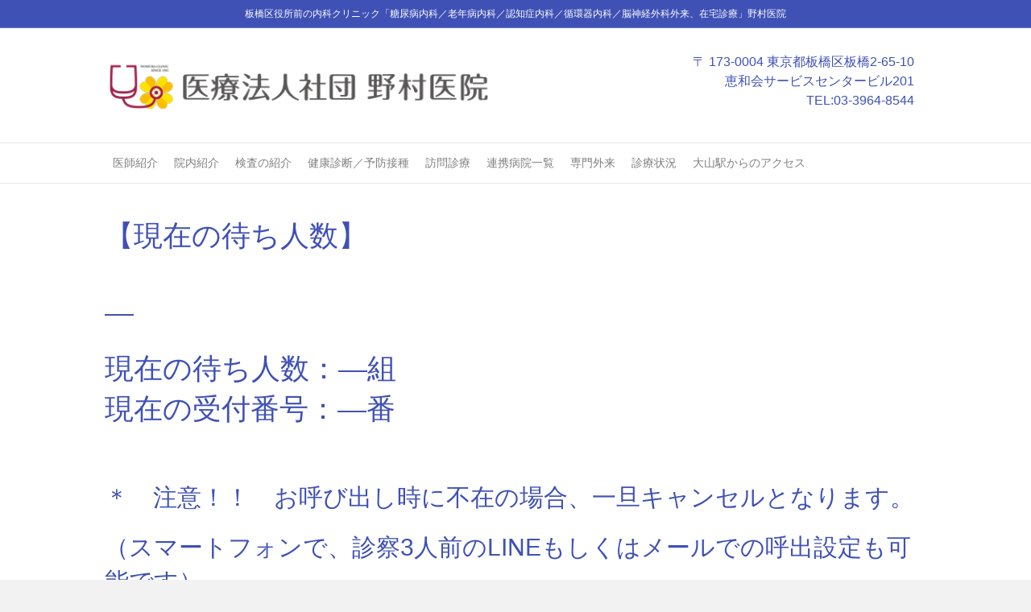

--- FILE ---
content_type: text/html; charset=UTF-8
request_url: https://nomura-clinic.com/wait/
body_size: 12377
content:
<!DOCTYPE html>
<html dir="ltr" lang="ja" prefix="og: https://ogp.me/ns#">
<head>
<meta charset="UTF-8" />
<meta name='viewport' content='width=device-width, initial-scale=1.0' />
<meta http-equiv='X-UA-Compatible' content='IE=edge' />
<link rel="profile" href="https://gmpg.org/xfn/11" />
<title>板橋区役所前の内科クリニック｜野村医院｜糖尿病内科 老年病内科 循環器内科 訪問診療 | 【現在の待ち人数】</title>

		<!-- All in One SEO 4.9.3 - aioseo.com -->
	<meta name="robots" content="max-image-preview:large" />
	<meta name="google-site-verification" content="y5HVfPfgDRykNLHtC56kO4uoK1WL_m0ERnkZE406_lk" />
	<link rel="canonical" href="https://nomura-clinic.com/wait/" />
	<meta name="generator" content="All in One SEO (AIOSEO) 4.9.3" />
		<meta property="og:locale" content="ja_JP" />
		<meta property="og:site_name" content="板橋区役所前の内科クリニック｜野村医院｜糖尿病内科 老年病内科 循環器内科 訪問診療 | 板橋区役所前の野村医院では「糖尿病／認知症／老年病／循環器専門外来、訪問診療」を提供しています。" />
		<meta property="og:type" content="article" />
		<meta property="og:title" content="板橋区役所前の内科クリニック｜野村医院｜糖尿病内科 老年病内科 循環器内科 訪問診療 | 【現在の待ち人数】" />
		<meta property="og:url" content="https://nomura-clinic.com/wait/" />
		<meta property="article:published_time" content="2008-04-07T12:48:37+00:00" />
		<meta property="article:modified_time" content="2020-12-24T08:33:34+00:00" />
		<meta name="twitter:card" content="summary" />
		<meta name="twitter:title" content="板橋区役所前の内科クリニック｜野村医院｜糖尿病内科 老年病内科 循環器内科 訪問診療 | 【現在の待ち人数】" />
		<script type="application/ld+json" class="aioseo-schema">
			{"@context":"https:\/\/schema.org","@graph":[{"@type":"BreadcrumbList","@id":"https:\/\/nomura-clinic.com\/wait\/#breadcrumblist","itemListElement":[{"@type":"ListItem","@id":"https:\/\/nomura-clinic.com#listItem","position":1,"name":"\u30db\u30fc\u30e0","item":"https:\/\/nomura-clinic.com","nextItem":{"@type":"ListItem","@id":"https:\/\/nomura-clinic.com\/wait\/#listItem","name":"\u3010\u73fe\u5728\u306e\u5f85\u3061\u4eba\u6570\u3011"}},{"@type":"ListItem","@id":"https:\/\/nomura-clinic.com\/wait\/#listItem","position":2,"name":"\u3010\u73fe\u5728\u306e\u5f85\u3061\u4eba\u6570\u3011","previousItem":{"@type":"ListItem","@id":"https:\/\/nomura-clinic.com#listItem","name":"\u30db\u30fc\u30e0"}}]},{"@type":"Organization","@id":"https:\/\/nomura-clinic.com\/#organization","name":"\u677f\u6a4b\u533a\u5f79\u6240\u524d\u306e\u5185\u79d1\u30af\u30ea\u30cb\u30c3\u30af\uff5c\u91ce\u6751\u533b\u9662\uff5c\u7cd6\u5c3f\u75c5\u5185\u79d1 \u8001\u5e74\u75c5\u5185\u79d1 \u5faa\u74b0\u5668\u5185\u79d1 \u8a2a\u554f\u8a3a\u7642","description":"\u677f\u6a4b\u533a\u5f79\u6240\u524d\u306e\u91ce\u6751\u533b\u9662\u3067\u306f\u300c\u7cd6\u5c3f\u75c5\uff0f\u8a8d\u77e5\u75c7\uff0f\u8001\u5e74\u75c5\uff0f\u5faa\u74b0\u5668\u5c02\u9580\u5916\u6765\u3001\u8a2a\u554f\u8a3a\u7642\u300d\u3092\u63d0\u4f9b\u3057\u3066\u3044\u307e\u3059\u3002","url":"https:\/\/nomura-clinic.com\/"},{"@type":"WebPage","@id":"https:\/\/nomura-clinic.com\/wait\/#webpage","url":"https:\/\/nomura-clinic.com\/wait\/","name":"\u677f\u6a4b\u533a\u5f79\u6240\u524d\u306e\u5185\u79d1\u30af\u30ea\u30cb\u30c3\u30af\uff5c\u91ce\u6751\u533b\u9662\uff5c\u7cd6\u5c3f\u75c5\u5185\u79d1 \u8001\u5e74\u75c5\u5185\u79d1 \u5faa\u74b0\u5668\u5185\u79d1 \u8a2a\u554f\u8a3a\u7642 | \u3010\u73fe\u5728\u306e\u5f85\u3061\u4eba\u6570\u3011","inLanguage":"ja","isPartOf":{"@id":"https:\/\/nomura-clinic.com\/#website"},"breadcrumb":{"@id":"https:\/\/nomura-clinic.com\/wait\/#breadcrumblist"},"datePublished":"2008-04-07T21:48:37+09:00","dateModified":"2020-12-24T17:33:34+09:00"},{"@type":"WebSite","@id":"https:\/\/nomura-clinic.com\/#website","url":"https:\/\/nomura-clinic.com\/","name":"\u677f\u6a4b\u533a\u5f79\u6240\u524d\u306e\u5185\u79d1\u30af\u30ea\u30cb\u30c3\u30af\uff5c\u91ce\u6751\u533b\u9662\uff5c\u7cd6\u5c3f\u75c5\u5185\u79d1 \u8001\u5e74\u75c5\u5185\u79d1 \u5faa\u74b0\u5668\u5185\u79d1 \u8a2a\u554f\u8a3a\u7642","description":"\u677f\u6a4b\u533a\u5f79\u6240\u524d\u306e\u91ce\u6751\u533b\u9662\u3067\u306f\u300c\u7cd6\u5c3f\u75c5\uff0f\u8a8d\u77e5\u75c7\uff0f\u8001\u5e74\u75c5\uff0f\u5faa\u74b0\u5668\u5c02\u9580\u5916\u6765\u3001\u8a2a\u554f\u8a3a\u7642\u300d\u3092\u63d0\u4f9b\u3057\u3066\u3044\u307e\u3059\u3002","inLanguage":"ja","publisher":{"@id":"https:\/\/nomura-clinic.com\/#organization"}}]}
		</script>
		<!-- All in One SEO -->

<link rel="alternate" type="application/rss+xml" title="板橋区役所前の内科クリニック｜野村医院｜糖尿病内科 老年病内科 循環器内科 訪問診療 &raquo; フィード" href="https://nomura-clinic.com/feed/" />
<link rel="alternate" title="oEmbed (JSON)" type="application/json+oembed" href="https://nomura-clinic.com/wp-json/oembed/1.0/embed?url=https%3A%2F%2Fnomura-clinic.com%2Fwait%2F" />
<link rel="alternate" title="oEmbed (XML)" type="text/xml+oembed" href="https://nomura-clinic.com/wp-json/oembed/1.0/embed?url=https%3A%2F%2Fnomura-clinic.com%2Fwait%2F&#038;format=xml" />
		<!-- This site uses the Google Analytics by MonsterInsights plugin v9.11.1 - Using Analytics tracking - https://www.monsterinsights.com/ -->
		<!-- Note: MonsterInsights is not currently configured on this site. The site owner needs to authenticate with Google Analytics in the MonsterInsights settings panel. -->
					<!-- No tracking code set -->
				<!-- / Google Analytics by MonsterInsights -->
		<style id='wp-img-auto-sizes-contain-inline-css'>
img:is([sizes=auto i],[sizes^="auto," i]){contain-intrinsic-size:3000px 1500px}
/*# sourceURL=wp-img-auto-sizes-contain-inline-css */
</style>
<style id='wp-emoji-styles-inline-css'>

	img.wp-smiley, img.emoji {
		display: inline !important;
		border: none !important;
		box-shadow: none !important;
		height: 1em !important;
		width: 1em !important;
		margin: 0 0.07em !important;
		vertical-align: -0.1em !important;
		background: none !important;
		padding: 0 !important;
	}
/*# sourceURL=wp-emoji-styles-inline-css */
</style>
<style id='wp-block-library-inline-css'>
:root{--wp-block-synced-color:#7a00df;--wp-block-synced-color--rgb:122,0,223;--wp-bound-block-color:var(--wp-block-synced-color);--wp-editor-canvas-background:#ddd;--wp-admin-theme-color:#007cba;--wp-admin-theme-color--rgb:0,124,186;--wp-admin-theme-color-darker-10:#006ba1;--wp-admin-theme-color-darker-10--rgb:0,107,160.5;--wp-admin-theme-color-darker-20:#005a87;--wp-admin-theme-color-darker-20--rgb:0,90,135;--wp-admin-border-width-focus:2px}@media (min-resolution:192dpi){:root{--wp-admin-border-width-focus:1.5px}}.wp-element-button{cursor:pointer}:root .has-very-light-gray-background-color{background-color:#eee}:root .has-very-dark-gray-background-color{background-color:#313131}:root .has-very-light-gray-color{color:#eee}:root .has-very-dark-gray-color{color:#313131}:root .has-vivid-green-cyan-to-vivid-cyan-blue-gradient-background{background:linear-gradient(135deg,#00d084,#0693e3)}:root .has-purple-crush-gradient-background{background:linear-gradient(135deg,#34e2e4,#4721fb 50%,#ab1dfe)}:root .has-hazy-dawn-gradient-background{background:linear-gradient(135deg,#faaca8,#dad0ec)}:root .has-subdued-olive-gradient-background{background:linear-gradient(135deg,#fafae1,#67a671)}:root .has-atomic-cream-gradient-background{background:linear-gradient(135deg,#fdd79a,#004a59)}:root .has-nightshade-gradient-background{background:linear-gradient(135deg,#330968,#31cdcf)}:root .has-midnight-gradient-background{background:linear-gradient(135deg,#020381,#2874fc)}:root{--wp--preset--font-size--normal:16px;--wp--preset--font-size--huge:42px}.has-regular-font-size{font-size:1em}.has-larger-font-size{font-size:2.625em}.has-normal-font-size{font-size:var(--wp--preset--font-size--normal)}.has-huge-font-size{font-size:var(--wp--preset--font-size--huge)}.has-text-align-center{text-align:center}.has-text-align-left{text-align:left}.has-text-align-right{text-align:right}.has-fit-text{white-space:nowrap!important}#end-resizable-editor-section{display:none}.aligncenter{clear:both}.items-justified-left{justify-content:flex-start}.items-justified-center{justify-content:center}.items-justified-right{justify-content:flex-end}.items-justified-space-between{justify-content:space-between}.screen-reader-text{border:0;clip-path:inset(50%);height:1px;margin:-1px;overflow:hidden;padding:0;position:absolute;width:1px;word-wrap:normal!important}.screen-reader-text:focus{background-color:#ddd;clip-path:none;color:#444;display:block;font-size:1em;height:auto;left:5px;line-height:normal;padding:15px 23px 14px;text-decoration:none;top:5px;width:auto;z-index:100000}html :where(.has-border-color){border-style:solid}html :where([style*=border-top-color]){border-top-style:solid}html :where([style*=border-right-color]){border-right-style:solid}html :where([style*=border-bottom-color]){border-bottom-style:solid}html :where([style*=border-left-color]){border-left-style:solid}html :where([style*=border-width]){border-style:solid}html :where([style*=border-top-width]){border-top-style:solid}html :where([style*=border-right-width]){border-right-style:solid}html :where([style*=border-bottom-width]){border-bottom-style:solid}html :where([style*=border-left-width]){border-left-style:solid}html :where(img[class*=wp-image-]){height:auto;max-width:100%}:where(figure){margin:0 0 1em}html :where(.is-position-sticky){--wp-admin--admin-bar--position-offset:var(--wp-admin--admin-bar--height,0px)}@media screen and (max-width:600px){html :where(.is-position-sticky){--wp-admin--admin-bar--position-offset:0px}}

/*# sourceURL=wp-block-library-inline-css */
</style><style id='global-styles-inline-css'>
:root{--wp--preset--aspect-ratio--square: 1;--wp--preset--aspect-ratio--4-3: 4/3;--wp--preset--aspect-ratio--3-4: 3/4;--wp--preset--aspect-ratio--3-2: 3/2;--wp--preset--aspect-ratio--2-3: 2/3;--wp--preset--aspect-ratio--16-9: 16/9;--wp--preset--aspect-ratio--9-16: 9/16;--wp--preset--color--black: #000000;--wp--preset--color--cyan-bluish-gray: #abb8c3;--wp--preset--color--white: #ffffff;--wp--preset--color--pale-pink: #f78da7;--wp--preset--color--vivid-red: #cf2e2e;--wp--preset--color--luminous-vivid-orange: #ff6900;--wp--preset--color--luminous-vivid-amber: #fcb900;--wp--preset--color--light-green-cyan: #7bdcb5;--wp--preset--color--vivid-green-cyan: #00d084;--wp--preset--color--pale-cyan-blue: #8ed1fc;--wp--preset--color--vivid-cyan-blue: #0693e3;--wp--preset--color--vivid-purple: #9b51e0;--wp--preset--color--fl-heading-text: #3f51b5;--wp--preset--color--fl-body-bg: #f2f2f2;--wp--preset--color--fl-body-text: #555566;--wp--preset--color--fl-accent: #3f51b5;--wp--preset--color--fl-accent-hover: #303f9f;--wp--preset--color--fl-topbar-bg: #3f51b5;--wp--preset--color--fl-topbar-text: #ffffff;--wp--preset--color--fl-topbar-link: #ffffff;--wp--preset--color--fl-topbar-hover: #ffffff;--wp--preset--color--fl-header-bg: #ffffff;--wp--preset--color--fl-header-text: #3f51b5;--wp--preset--color--fl-header-link: #3f51b5;--wp--preset--color--fl-header-hover: #303f9f;--wp--preset--color--fl-nav-bg: #ffffff;--wp--preset--color--fl-nav-link: #808080;--wp--preset--color--fl-nav-hover: #428bca;--wp--preset--color--fl-content-bg: #ffffff;--wp--preset--color--fl-footer-widgets-bg: #3f51b5;--wp--preset--color--fl-footer-widgets-text: #ffffff;--wp--preset--color--fl-footer-widgets-link: #ffffff;--wp--preset--color--fl-footer-widgets-hover: #ffffff;--wp--preset--color--fl-footer-bg: #303f9f;--wp--preset--color--fl-footer-text: #c5cae9;--wp--preset--color--fl-footer-link: #c5cae9;--wp--preset--color--fl-footer-hover: #ffffff;--wp--preset--gradient--vivid-cyan-blue-to-vivid-purple: linear-gradient(135deg,rgb(6,147,227) 0%,rgb(155,81,224) 100%);--wp--preset--gradient--light-green-cyan-to-vivid-green-cyan: linear-gradient(135deg,rgb(122,220,180) 0%,rgb(0,208,130) 100%);--wp--preset--gradient--luminous-vivid-amber-to-luminous-vivid-orange: linear-gradient(135deg,rgb(252,185,0) 0%,rgb(255,105,0) 100%);--wp--preset--gradient--luminous-vivid-orange-to-vivid-red: linear-gradient(135deg,rgb(255,105,0) 0%,rgb(207,46,46) 100%);--wp--preset--gradient--very-light-gray-to-cyan-bluish-gray: linear-gradient(135deg,rgb(238,238,238) 0%,rgb(169,184,195) 100%);--wp--preset--gradient--cool-to-warm-spectrum: linear-gradient(135deg,rgb(74,234,220) 0%,rgb(151,120,209) 20%,rgb(207,42,186) 40%,rgb(238,44,130) 60%,rgb(251,105,98) 80%,rgb(254,248,76) 100%);--wp--preset--gradient--blush-light-purple: linear-gradient(135deg,rgb(255,206,236) 0%,rgb(152,150,240) 100%);--wp--preset--gradient--blush-bordeaux: linear-gradient(135deg,rgb(254,205,165) 0%,rgb(254,45,45) 50%,rgb(107,0,62) 100%);--wp--preset--gradient--luminous-dusk: linear-gradient(135deg,rgb(255,203,112) 0%,rgb(199,81,192) 50%,rgb(65,88,208) 100%);--wp--preset--gradient--pale-ocean: linear-gradient(135deg,rgb(255,245,203) 0%,rgb(182,227,212) 50%,rgb(51,167,181) 100%);--wp--preset--gradient--electric-grass: linear-gradient(135deg,rgb(202,248,128) 0%,rgb(113,206,126) 100%);--wp--preset--gradient--midnight: linear-gradient(135deg,rgb(2,3,129) 0%,rgb(40,116,252) 100%);--wp--preset--font-size--small: 13px;--wp--preset--font-size--medium: 20px;--wp--preset--font-size--large: 36px;--wp--preset--font-size--x-large: 42px;--wp--preset--spacing--20: 0.44rem;--wp--preset--spacing--30: 0.67rem;--wp--preset--spacing--40: 1rem;--wp--preset--spacing--50: 1.5rem;--wp--preset--spacing--60: 2.25rem;--wp--preset--spacing--70: 3.38rem;--wp--preset--spacing--80: 5.06rem;--wp--preset--shadow--natural: 6px 6px 9px rgba(0, 0, 0, 0.2);--wp--preset--shadow--deep: 12px 12px 50px rgba(0, 0, 0, 0.4);--wp--preset--shadow--sharp: 6px 6px 0px rgba(0, 0, 0, 0.2);--wp--preset--shadow--outlined: 6px 6px 0px -3px rgb(255, 255, 255), 6px 6px rgb(0, 0, 0);--wp--preset--shadow--crisp: 6px 6px 0px rgb(0, 0, 0);}:where(.is-layout-flex){gap: 0.5em;}:where(.is-layout-grid){gap: 0.5em;}body .is-layout-flex{display: flex;}.is-layout-flex{flex-wrap: wrap;align-items: center;}.is-layout-flex > :is(*, div){margin: 0;}body .is-layout-grid{display: grid;}.is-layout-grid > :is(*, div){margin: 0;}:where(.wp-block-columns.is-layout-flex){gap: 2em;}:where(.wp-block-columns.is-layout-grid){gap: 2em;}:where(.wp-block-post-template.is-layout-flex){gap: 1.25em;}:where(.wp-block-post-template.is-layout-grid){gap: 1.25em;}.has-black-color{color: var(--wp--preset--color--black) !important;}.has-cyan-bluish-gray-color{color: var(--wp--preset--color--cyan-bluish-gray) !important;}.has-white-color{color: var(--wp--preset--color--white) !important;}.has-pale-pink-color{color: var(--wp--preset--color--pale-pink) !important;}.has-vivid-red-color{color: var(--wp--preset--color--vivid-red) !important;}.has-luminous-vivid-orange-color{color: var(--wp--preset--color--luminous-vivid-orange) !important;}.has-luminous-vivid-amber-color{color: var(--wp--preset--color--luminous-vivid-amber) !important;}.has-light-green-cyan-color{color: var(--wp--preset--color--light-green-cyan) !important;}.has-vivid-green-cyan-color{color: var(--wp--preset--color--vivid-green-cyan) !important;}.has-pale-cyan-blue-color{color: var(--wp--preset--color--pale-cyan-blue) !important;}.has-vivid-cyan-blue-color{color: var(--wp--preset--color--vivid-cyan-blue) !important;}.has-vivid-purple-color{color: var(--wp--preset--color--vivid-purple) !important;}.has-black-background-color{background-color: var(--wp--preset--color--black) !important;}.has-cyan-bluish-gray-background-color{background-color: var(--wp--preset--color--cyan-bluish-gray) !important;}.has-white-background-color{background-color: var(--wp--preset--color--white) !important;}.has-pale-pink-background-color{background-color: var(--wp--preset--color--pale-pink) !important;}.has-vivid-red-background-color{background-color: var(--wp--preset--color--vivid-red) !important;}.has-luminous-vivid-orange-background-color{background-color: var(--wp--preset--color--luminous-vivid-orange) !important;}.has-luminous-vivid-amber-background-color{background-color: var(--wp--preset--color--luminous-vivid-amber) !important;}.has-light-green-cyan-background-color{background-color: var(--wp--preset--color--light-green-cyan) !important;}.has-vivid-green-cyan-background-color{background-color: var(--wp--preset--color--vivid-green-cyan) !important;}.has-pale-cyan-blue-background-color{background-color: var(--wp--preset--color--pale-cyan-blue) !important;}.has-vivid-cyan-blue-background-color{background-color: var(--wp--preset--color--vivid-cyan-blue) !important;}.has-vivid-purple-background-color{background-color: var(--wp--preset--color--vivid-purple) !important;}.has-black-border-color{border-color: var(--wp--preset--color--black) !important;}.has-cyan-bluish-gray-border-color{border-color: var(--wp--preset--color--cyan-bluish-gray) !important;}.has-white-border-color{border-color: var(--wp--preset--color--white) !important;}.has-pale-pink-border-color{border-color: var(--wp--preset--color--pale-pink) !important;}.has-vivid-red-border-color{border-color: var(--wp--preset--color--vivid-red) !important;}.has-luminous-vivid-orange-border-color{border-color: var(--wp--preset--color--luminous-vivid-orange) !important;}.has-luminous-vivid-amber-border-color{border-color: var(--wp--preset--color--luminous-vivid-amber) !important;}.has-light-green-cyan-border-color{border-color: var(--wp--preset--color--light-green-cyan) !important;}.has-vivid-green-cyan-border-color{border-color: var(--wp--preset--color--vivid-green-cyan) !important;}.has-pale-cyan-blue-border-color{border-color: var(--wp--preset--color--pale-cyan-blue) !important;}.has-vivid-cyan-blue-border-color{border-color: var(--wp--preset--color--vivid-cyan-blue) !important;}.has-vivid-purple-border-color{border-color: var(--wp--preset--color--vivid-purple) !important;}.has-vivid-cyan-blue-to-vivid-purple-gradient-background{background: var(--wp--preset--gradient--vivid-cyan-blue-to-vivid-purple) !important;}.has-light-green-cyan-to-vivid-green-cyan-gradient-background{background: var(--wp--preset--gradient--light-green-cyan-to-vivid-green-cyan) !important;}.has-luminous-vivid-amber-to-luminous-vivid-orange-gradient-background{background: var(--wp--preset--gradient--luminous-vivid-amber-to-luminous-vivid-orange) !important;}.has-luminous-vivid-orange-to-vivid-red-gradient-background{background: var(--wp--preset--gradient--luminous-vivid-orange-to-vivid-red) !important;}.has-very-light-gray-to-cyan-bluish-gray-gradient-background{background: var(--wp--preset--gradient--very-light-gray-to-cyan-bluish-gray) !important;}.has-cool-to-warm-spectrum-gradient-background{background: var(--wp--preset--gradient--cool-to-warm-spectrum) !important;}.has-blush-light-purple-gradient-background{background: var(--wp--preset--gradient--blush-light-purple) !important;}.has-blush-bordeaux-gradient-background{background: var(--wp--preset--gradient--blush-bordeaux) !important;}.has-luminous-dusk-gradient-background{background: var(--wp--preset--gradient--luminous-dusk) !important;}.has-pale-ocean-gradient-background{background: var(--wp--preset--gradient--pale-ocean) !important;}.has-electric-grass-gradient-background{background: var(--wp--preset--gradient--electric-grass) !important;}.has-midnight-gradient-background{background: var(--wp--preset--gradient--midnight) !important;}.has-small-font-size{font-size: var(--wp--preset--font-size--small) !important;}.has-medium-font-size{font-size: var(--wp--preset--font-size--medium) !important;}.has-large-font-size{font-size: var(--wp--preset--font-size--large) !important;}.has-x-large-font-size{font-size: var(--wp--preset--font-size--x-large) !important;}
/*# sourceURL=global-styles-inline-css */
</style>

<style id='classic-theme-styles-inline-css'>
/*! This file is auto-generated */
.wp-block-button__link{color:#fff;background-color:#32373c;border-radius:9999px;box-shadow:none;text-decoration:none;padding:calc(.667em + 2px) calc(1.333em + 2px);font-size:1.125em}.wp-block-file__button{background:#32373c;color:#fff;text-decoration:none}
/*# sourceURL=/wp-includes/css/classic-themes.min.css */
</style>
<link rel='stylesheet' id='whats-new-style-css' href='https://nomura-clinic.com/wp-content/plugins/whats-new-genarator/whats-new.css?ver=2.0.2' media='all' />
<link rel='stylesheet' id='jquery-magnificpopup-css' href='https://nomura-clinic.com/wp-content/plugins/bb-plugin/css/jquery.magnificpopup.min.css?ver=2.10.0.5' media='all' />
<link rel='stylesheet' id='bootstrap-css' href='https://nomura-clinic.com/wp-content/themes/bb-theme/css/bootstrap.min.css?ver=1.7.19.1' media='all' />
<link rel='stylesheet' id='fl-automator-skin-css' href='https://nomura-clinic.com/wp-content/bb-theme/skin-69397de7cf2b7.css?ver=1.7.19.1' media='all' />
<script src="https://nomura-clinic.com/wp-includes/js/jquery/jquery.min.js?ver=3.7.1" id="jquery-core-js"></script>
<script src="https://nomura-clinic.com/wp-includes/js/jquery/jquery-migrate.min.js?ver=3.4.1" id="jquery-migrate-js"></script>
<link rel="https://api.w.org/" href="https://nomura-clinic.com/wp-json/" /><link rel="alternate" title="JSON" type="application/json" href="https://nomura-clinic.com/wp-json/wp/v2/pages/8" /><link rel="EditURI" type="application/rsd+xml" title="RSD" href="https://nomura-clinic.com/xmlrpc.php?rsd" />
<meta name="generator" content="WordPress 6.9" />
<link rel='shortlink' href='https://nomura-clinic.com/?p=8' />
		<style id="wp-custom-css">
			/*
ここに独自の CSS を追加することができます。

詳しくは上のヘルプアイコンをクリックしてください。
*/

body{ font-family: "ヒラギノ角ゴ Pro W3", "Hiragino Kaku Gothic Pro", "メイリオ", Meiryo, Osaka, "ＭＳ Ｐゴシック", "MS PGothic", sans-serif; color: #555566; }
table.brwsr1 {
    font-size: 12px;
    margin: 0 auto;
    border-collapse: separate;
    border-spacing: 0px 1px;
}
footer {
	font-size: 13px;
}

/* table　マウスホバーでカラー変更 */  


/* table1　診療時間など */  
table.brwsr1 th {
    padding: 12px;
    vertical-align: middle;
    text-align: left;
    border-bottom: #999 1px solid;
    color: #fff;
}
 
table.brwsr1 td {
    padding: 12px;
    vertical-align: middle;
    text-align: left;
    border-bottom: #999 1px solid;
    font-size: 11px;
}
 
table.brwsr1 th.r1 {
	border-right: #999 1px solid;
	background-color: #303F9F;
	text-align: center;
}
 
table.brwsr1 th.r2,
table.brwsr1 td.r2 {
	border-left: #fff 1px solid;
	border-right: #999 1px solid;
	background-color: #3F51B5;
}
 
table.brwsr1 th.r2,
table.brwsr1 th.r3,
table.brwsr1 th.r4 {
    text-align: center;
}
 
table.brwsr1 th.r3,
table.brwsr1 td.r3 {
    border-left: #fff 1px solid;
    border-right: #999 1px solid;
    background: #7cacc2;
}
 
table.brwsr1 th.r4,
table.brwsr1 td.r4 {
	border-left: #fff 1px solid;
	background-color: #C5CAE9;
	text-align: center;
}

/* table2 */ 
table.brwsr2 {
    font-size: 12px;
    margin: 0 auto;
    border-collapse: separate;
    border-spacing: 0px 1px;
}
 
table.brwsr2 th {
    padding: 12px;
    vertical-align: middle;
    text-align: left;
    border-bottom: #999 1px solid;
    color: #fff;
}
 
table.brwsr2 td {
    padding: 14px;
    vertical-align: middle;
    text-align: left;
    border-bottom: #999 1px solid;
    font-size: 14px;
}
 
table.brwsr2 th.r1 {
	border-right: #999 1px solid;
	background-color: #555566;
	text-align: center;
}
 
table.brwsr2 th.r2,
table.brwsr2 td.r2 {
	border-left: #fff 1px solid;
	border-right: #999 1px solid;
	background-color: #757575;
}
 
table.brwsr2 th.r2,
table.brwsr2 th.r3,
table.brwsr2 th.r4 {
    text-align: center;
}
 
table.brwsr2 th.r3,
table.brwsr2 td.r3 {
    border-left: #fff 1px solid;
    border-right: #999 1px solid;
    background: #B2DFDB;
}
 
table.brwsr2 th.r4,
table.brwsr2 td.r4 {
	border-left: #fff 1px solid;
	background-color: #dddddd;
	color: #555;
}

/* --- Sidebar Starts --- */
.fl-sidebar {
  font-size: 14px;
  margin-bottom: 54px;
}
.fl-sidebar img {
  max-width: 100%;
  height: auto;
}
.fl-sidebar select {
  max-width: 100%;
  margin-top: 12px;
margin-bottom: 12px;
}
.fl-sidebar .tagcloud a {
padding: 5px 7px 5px 7px;
border: 1px solid #cfcfcf;
display: inline-block;
margin-bottom: 10px;
margin-right: 10px;
transition: all .4s;
background: #dfdfdf;
color: #000;
box-shadow: 0px 3px 0px 0px rgba(0,0,0,0.07 );
border-radius: 1px;

}
.fl-sidebar .tagcloud a:hover {
  background: #1EB48A;
  color: #fff;
  border: 1px solid #1EB48A;
}
.fl-sidebar .menu ul li a, .footer .menu ul li a {
  padding-top: 0;
padding-bottom: 0;
padding-left: 0;
padding-right: 0;
display: block;
font-size: 14px;
}
.fl-sidebar .menu ul {
  float: none;
}
 .fl-sidebar .menu ul li,  .footer .menu ul li {
  height: auto;
 }
 .fl-sidebar .menu ul li:after, .footer .menu ul li:after {
content: "";
color: #fff;
}
 .fl-sidebar ul li {
  margin-bottom: 15px;
  
  padding-left: 26px;
    padding: 5px 0;
  border-bottom: 1px solid #ecf0f1;
 }
 
 .fl-sidebar ul li a:hover, .sidebar a.rsswidget:hover {
  color: #1EB48A;
}
 .fl-sidebar ul li a, .sidebar a.rsswidget {
  color: #222;
}
.fl-sidebar h4, .sidebar h3 {
	margin-bottom: 9px;
	padding-bottom: 5px;
	text-transform: uppercase;
	background-color: #E9E9E9;
	width: auto;
	padding-left: 10px;
	border-bottom-width: 1px;
	border-bottom-style: solid;
	border-bottom-color: #999;
	padding-top: 4px;
    color: #555566;
}
.fl-sidebar ul.children, .sidebar ul.sub-menu {
  margin-top: 14px;
}
/* -- sidebar search widget --*/
.fl-sidebar #search, .sidebar #s {
  border: 1px solid #1EB48A;
  border-radius: 4px;
  padding: 7px 10px 7px 32px;
  width: 100%;
 
  margin-bottom: 15px;
  line-height: 20px;
}
.fl-sidebar .searchform div input[type=submit] {
position: absolute;
top: 1px;
right: 1px;
background: #1EB48A url(../images/pattern-submit.png);
border-top-right-radius: 4px;
padding: 6px 13px 7px 13px;
border-bottom-right-radius: 4px;
border: 0px;
border-top: 1px solid #1EB48A;
border-left: 1px solid #1EB48A;
color: #fff;
width: auto;
height: inherit;
line-height: 20px;
}
.screen-reader-text {
	display: none;
}
.fl-sidebar ol, .footer ol, .sidebar ul, .footer ul {
	list-style: none;
}

.fl-sidebar h3:before {
    position: absolute;
    content: "";
    height: 4px;
    background: #1EB48A;
    width: 90px;
    bottom: -4px;
    left: 0px;
}

.fl-sidebar h3 {
    border-bottom: 4px solid #E5E5E5;
position: relative;
}

.fl-content h3  {
border-bottom: solid 3px #ddd;
position: relative;
}

.fl-content h3:after {
position: absolute;
content: " ";
display: block;
border-bottom: solid 3px #3498db;
bottom: -3px;
width: 20%;
}

.fl-content h4{
color: #3498db;/*文字色*/
border-bottom: dashed 2px #3498db;
/*線の種類（点線）2px 線色*/
}

table.table1 {
  border-collapse:collapse;
  margin:0 auto;
}
table.table1 td,th{
  border:1px solid #ccc;
  padding:10px;
}
table.table1 th{
  background:#EFEFEF;
}




/* --- Sidebar Ends --- */

		</style>
		<!-- Global site tag (gtag.js) - Google Analytics -->
<script async src="https://www.googletagmanager.com/gtag/js?id=UA-8558560-1">
</script>
<script>
  window.dataLayer = window.dataLayer || [];
  function gtag(){dataLayer.push(arguments);}
  gtag('js', new Date());

  gtag('config', 'UA-8558560-1');
</script>
<link rel='stylesheet' id='font-awesome-5-css' href='https://nomura-clinic.com/wp-content/plugins/bb-plugin/fonts/fontawesome/5.15.4/css/all.min.css?ver=2.10.0.5' media='all' />
</head>
<body class="wp-singular page-template-default page page-id-8 wp-theme-bb-theme wp-child-theme-bb-theme-child fl-builder-2-10-0-5 fl-theme-1-7-19-1 fl-no-js fl-framework-bootstrap fl-preset-default fl-full-width fl-shrink fl-scroll-to-top" itemscope="itemscope" itemtype="https://schema.org/WebPage">
<a aria-label="Skip to content" class="fl-screen-reader-text" href="#fl-main-content">Skip to content</a><div class="fl-page">
	<div class="fl-page-bar">
	<div class="fl-page-bar-container container">
		<div class="fl-page-bar-row row">
			<div class="col-md-12 text-center clearfix"><div class="fl-page-bar-text fl-page-bar-text-1">板橋区役所前の内科クリニック「糖尿病内科／老年病内科／認知症内科／循環器内科／脳神経外科外来、在宅診療」野村医院</div></div>					</div>
	</div>
</div><!-- .fl-page-bar -->
<header class="fl-page-header fl-page-header-primary fl-page-nav-bottom fl-page-nav-toggle-button fl-page-nav-toggle-visible-mobile" itemscope="itemscope" itemtype="https://schema.org/WPHeader" role="banner">
	<div class="fl-page-header-wrap">
		<div class="fl-page-header-container container">
			<div class="fl-page-header-row row">
				<div class="col-sm-6 col-md-6 fl-page-header-logo-col">
					<div class="fl-page-header-logo" itemscope="itemscope" itemtype="https://schema.org/Organization">
						<a href="https://nomura-clinic.com/" itemprop="url"><img class="fl-logo-img" loading="false" data-no-lazy="1"   itemscope itemtype="https://schema.org/ImageObject" src="https://nomura-clinic.com/wp-content/2020/12/logo.png" data-retina="" title="" width="500" data-width="500" height="71" data-height="71" alt="板橋区役所前の内科クリニック｜野村医院｜糖尿病内科 老年病内科 循環器内科 訪問診療" /><meta itemprop="name" content="板橋区役所前の内科クリニック｜野村医院｜糖尿病内科 老年病内科 循環器内科 訪問診療" /></a>
											</div>
				</div>
				<div class="col-sm-6 col-md-6 fl-page-nav-col">
					<div class="fl-page-header-content">
						<div class="fl-page-header-text">〒 173-0004 東京都板橋区板橋2-65-10<br>
恵和会サービスセンタービル201<br>
TEL:<a href="tel:03-3964-8544">03-3964-8544</a></div>	<div class="fl-social-icons">
	</div>
					</div>
				</div>
			</div>
		</div>
	</div>
	<div class="fl-page-nav-wrap">
		<div class="fl-page-nav-container container">
			<nav class="fl-page-nav navbar navbar-default navbar-expand-md" aria-label="ヘッダーメニュー" itemscope="itemscope" itemtype="https://schema.org/SiteNavigationElement" role="navigation">
				<button type="button" class="navbar-toggle navbar-toggler" data-toggle="collapse" data-target=".fl-page-nav-collapse">
					<span>メニュー</span>
				</button>
				<div class="fl-page-nav-collapse collapse navbar-collapse">
					<ul id="menu-menu" class="nav navbar-nav menu fl-theme-menu"><li id="menu-item-1632" class="menu-item menu-item-type-post_type menu-item-object-page menu-item-1632 nav-item"><a href="https://nomura-clinic.com/dr_staff/" class="nav-link">医師紹介</a></li>
<li id="menu-item-1631" class="menu-item menu-item-type-post_type menu-item-object-page menu-item-1631 nav-item"><a href="https://nomura-clinic.com/innai/" class="nav-link">院内紹介</a></li>
<li id="menu-item-1633" class="menu-item menu-item-type-post_type menu-item-object-page menu-item-1633 nav-item"><a href="https://nomura-clinic.com/ct/" class="nav-link">検査の紹介</a></li>
<li id="menu-item-1635" class="menu-item menu-item-type-post_type menu-item-object-page menu-item-1635 nav-item"><a href="https://nomura-clinic.com/%e4%ba%88%e9%98%b2%e6%8e%a5%e7%a8%ae/" class="nav-link">健康診断／予防接種</a></li>
<li id="menu-item-1634" class="menu-item menu-item-type-post_type menu-item-object-page menu-item-1634 nav-item"><a href="https://nomura-clinic.com/%e5%9c%a8%e5%ae%85%e8%a8%ba%e7%99%82/" class="nav-link">訪問診療</a></li>
<li id="menu-item-1636" class="menu-item menu-item-type-post_type menu-item-object-page menu-item-has-children menu-item-1636 nav-item"><a href="https://nomura-clinic.com/%e9%80%a3%e6%90%ba%e9%96%a2%e9%80%a3%e7%97%85%e9%99%a2/" class="nav-link">連携病院一覧</a><div class="fl-submenu-icon-wrap"><span class="fl-submenu-toggle-icon"></span></div>
<ul class="sub-menu">
	<li id="menu-item-2553" class="menu-item menu-item-type-post_type menu-item-object-page menu-item-2553 nav-item"><a href="https://nomura-clinic.com/post-2551/" class="nav-link">医療介護連携機関の名称</a></li>
</ul>
</li>
<li id="menu-item-2479" class="menu-item menu-item-type-post_type menu-item-object-page menu-item-has-children menu-item-2479 nav-item"><a href="https://nomura-clinic.com/%e5%b0%82%e9%96%80%e5%a4%96%e6%9d%a5/" class="nav-link">専門外来</a><div class="fl-submenu-icon-wrap"><span class="fl-submenu-toggle-icon"></span></div>
<ul class="sub-menu">
	<li id="menu-item-1815" class="menu-item menu-item-type-post_type menu-item-object-page menu-item-1815 nav-item"><a href="https://nomura-clinic.com/%e7%a6%81%e7%85%99%e5%a4%96%e6%9d%a5/" class="nav-link">禁煙外来</a></li>
	<li id="menu-item-2417" class="menu-item menu-item-type-post_type menu-item-object-page menu-item-2417 nav-item"><a href="https://nomura-clinic.com/%e5%9c%b0%e5%9f%9f%e5%8c%85%e6%8b%ac%e8%a8%ba%e7%99%82%e5%a4%96%e6%9d%a5/" class="nav-link">地域包括診療外来</a></li>
	<li id="menu-item-2481" class="menu-item menu-item-type-post_type menu-item-object-page menu-item-2481 nav-item"><a href="https://nomura-clinic.com/%e7%b3%96%e5%b0%bf%e7%97%85%e5%a4%96%e6%9d%a5/" class="nav-link">糖尿病外来</a></li>
</ul>
</li>
<li id="menu-item-2534" class="menu-item menu-item-type-custom menu-item-object-custom menu-item-2534 nav-item"><a href="https://k.inet489.jp/nomura/yoyaku/todayinfo2.cgi" class="nav-link">診療状況</a></li>
<li id="menu-item-2433" class="menu-item menu-item-type-post_type menu-item-object-page menu-item-2433 nav-item"><a href="https://nomura-clinic.com/%e5%a4%a7%e5%b1%b1%e9%a7%85%e3%81%8b%e3%82%89%e3%81%ae%e3%82%a2%e3%82%af%e3%82%bb%e3%82%b9/" class="nav-link">大山駅からのアクセス</a></li>
</ul>				</div>
			</nav>
		</div>
	</div>
</header><!-- .fl-page-header -->
	<div id="fl-main-content" class="fl-page-content" itemprop="mainContentOfPage" role="main">

		
<div class="fl-content-full container">
	<div class="row">
		<div class="fl-content col-md-12">
			<article class="fl-post post-8 page type-page status-publish hentry" id="fl-post-8" itemscope="itemscope" itemtype="https://schema.org/CreativeWork">

		<header class="fl-post-header">
		<h1 class="fl-post-title" itemprop="headline">【現在の待ち人数】</h1>
			</header><!-- .fl-post-header -->
			<div class="fl-post-content clearfix" itemprop="text">
		<h1 data-airwait="storeId:KR00411959"><span data-airwait="storeName">&#8212;</span></h1>
<h1 data-airwait="storeId:KR00411959">現在の待ち人数：<span data-airwait="waitCount">&#8212;</span>組<br />
現在の受付番号：<span data-airwait="maxCallingNumber">&#8212;</span>番</h1>
<p><script src="https://airwait.jp/js/corporate/airwait.js" data-airwait="key:SyRVHIaDBTHMEmiAg2ujYgH41gZN4A2c" enable-log charset="utf-8"></script></p>
<h2></h2>
<p>&nbsp;</p>
<h2>＊　注意！！　お呼び出し時に不在の場合、一旦キャンセルとなります。</h2>
<h2>（スマートフォンで、診察3人前のLINEもしくはメールでの呼出設定も可能です）</h2>
<h2>＊　お呼び出しの順番は病気の緊急性、感染性及び予約の方により前後いたします。ご了承ください。</h2>
<h2>＊　待ち時間は診察医師数によっても変わりますので、『当院のご案内』の『診療案内』をご参照ください。</h2>
<p>&nbsp;</p>
	</div><!-- .fl-post-content -->
	
</article>

<!-- .fl-post -->
		</div>
	</div>
</div>


	</div><!-- .fl-page-content -->
		<footer class="fl-page-footer-wrap" itemscope="itemscope" itemtype="https://schema.org/WPFooter"  role="contentinfo">
		<div class="fl-page-footer-widgets">
	<div class="fl-page-footer-widgets-container container">
		<div class="fl-page-footer-widgets-row row">
		<div class="col-sm-4 col-md-4 fl-page-footer-widget-col fl-page-footer-widget-col-1"><aside id="text-2" class="fl-widget widget_text"><h4 class="fl-widget-title">野村医院</h4>			<div class="textwidget">住所：東京都板橋区板橋2-65-10<br />
糖尿病内科／老年病内科／認知症内科／循環器内科／脳神経外科外来、在宅診療</div>
		</aside></div><div class="col-sm-4 col-md-4 fl-page-footer-widget-col fl-page-footer-widget-col-2"><aside id="text-3" class="fl-widget widget_text"><h4 class="fl-widget-title">診療時間等</h4>			<div class="textwidget">午前9：00から13：00<br>午後14：30から18：30</div>
		</aside></div><div class="col-sm-4 col-md-4 fl-page-footer-widget-col fl-page-footer-widget-col-3"><aside id="nav_menu-2" class="fl-widget widget_nav_menu"><h4 class="fl-widget-title">コンテンツ</h4><div class="menu-menu-container"><ul id="menu-menu-1" class="menu"><li class="menu-item menu-item-type-post_type menu-item-object-page menu-item-1632"><a href="https://nomura-clinic.com/dr_staff/">医師紹介</a></li>
<li class="menu-item menu-item-type-post_type menu-item-object-page menu-item-1631"><a href="https://nomura-clinic.com/innai/">院内紹介</a></li>
<li class="menu-item menu-item-type-post_type menu-item-object-page menu-item-1633"><a href="https://nomura-clinic.com/ct/">検査の紹介</a></li>
<li class="menu-item menu-item-type-post_type menu-item-object-page menu-item-1635"><a href="https://nomura-clinic.com/%e4%ba%88%e9%98%b2%e6%8e%a5%e7%a8%ae/">健康診断／予防接種</a></li>
<li class="menu-item menu-item-type-post_type menu-item-object-page menu-item-1634"><a href="https://nomura-clinic.com/%e5%9c%a8%e5%ae%85%e8%a8%ba%e7%99%82/">訪問診療</a></li>
<li class="menu-item menu-item-type-post_type menu-item-object-page menu-item-has-children menu-item-1636"><a href="https://nomura-clinic.com/%e9%80%a3%e6%90%ba%e9%96%a2%e9%80%a3%e7%97%85%e9%99%a2/">連携病院一覧</a>
<ul class="sub-menu">
	<li class="menu-item menu-item-type-post_type menu-item-object-page menu-item-2553"><a href="https://nomura-clinic.com/post-2551/">医療介護連携機関の名称</a></li>
</ul>
</li>
<li class="menu-item menu-item-type-post_type menu-item-object-page menu-item-has-children menu-item-2479"><a href="https://nomura-clinic.com/%e5%b0%82%e9%96%80%e5%a4%96%e6%9d%a5/">専門外来</a>
<ul class="sub-menu">
	<li class="menu-item menu-item-type-post_type menu-item-object-page menu-item-1815"><a href="https://nomura-clinic.com/%e7%a6%81%e7%85%99%e5%a4%96%e6%9d%a5/">禁煙外来</a></li>
	<li class="menu-item menu-item-type-post_type menu-item-object-page menu-item-2417"><a href="https://nomura-clinic.com/%e5%9c%b0%e5%9f%9f%e5%8c%85%e6%8b%ac%e8%a8%ba%e7%99%82%e5%a4%96%e6%9d%a5/">地域包括診療外来</a></li>
	<li class="menu-item menu-item-type-post_type menu-item-object-page menu-item-2481"><a href="https://nomura-clinic.com/%e7%b3%96%e5%b0%bf%e7%97%85%e5%a4%96%e6%9d%a5/">糖尿病外来</a></li>
</ul>
</li>
<li class="menu-item menu-item-type-custom menu-item-object-custom menu-item-2534"><a href="https://k.inet489.jp/nomura/yoyaku/todayinfo2.cgi">診療状況</a></li>
<li class="menu-item menu-item-type-post_type menu-item-object-page menu-item-2433"><a href="https://nomura-clinic.com/%e5%a4%a7%e5%b1%b1%e9%a7%85%e3%81%8b%e3%82%89%e3%81%ae%e3%82%a2%e3%82%af%e3%82%bb%e3%82%b9/">大山駅からのアクセス</a></li>
</ul></div></aside></div>		</div>
	</div>
</div><!-- .fl-page-footer-widgets -->
<div class="fl-page-footer">
	<div class="fl-page-footer-container container">
		<div class="fl-page-footer-row row">
			<div class="col-sm-6 col-md-6 text-left clearfix"><div class="fl-page-footer-text fl-page-footer-text-1">© 2020<a href="https://nomura-clinic.com">板橋区役所前の内科クリニック「糖尿病内科／老年病内科／認知症内科／循環器内科／脳神経外科外来、在宅診療」の野村医院</a></div></div>			<div class="col-sm-6 col-md-6 text-right clearfix"><div class="fl-page-footer-text fl-page-footer-text-2"><a href="https://nomura-clinic.com/">ホームページ制作サービス「HPoneビルダー」</a></div></div>		</div>
	</div>
</div><!-- .fl-page-footer -->
	</footer>
		</div><!-- .fl-page -->
<script type="speculationrules">
{"prefetch":[{"source":"document","where":{"and":[{"href_matches":"/*"},{"not":{"href_matches":["/wp-*.php","/wp-admin/*","/wp-content/*","/wp-content/plugins/*","/wp-content/themes/bb-theme-child/*","/wp-content/themes/bb-theme/*","/*\\?(.+)"]}},{"not":{"selector_matches":"a[rel~=\"nofollow\"]"}},{"not":{"selector_matches":".no-prefetch, .no-prefetch a"}}]},"eagerness":"conservative"}]}
</script>
<a href="#" role="button" id="fl-to-top"><span class="sr-only">Scroll To Top</span><i class="fas fa-chevron-up" aria-hidden="true"></i></a><script src="https://nomura-clinic.com/wp-content/plugins/lazy-load/js/jquery.sonar.min.js?ver=0.6.1" id="jquery-sonar-js"></script>
<script src="https://nomura-clinic.com/wp-content/plugins/lazy-load/js/lazy-load.js?ver=0.6.1" id="wpcom-lazy-load-images-js"></script>
<script src="https://nomura-clinic.com/wp-content/plugins/bb-plugin/js/libs/jquery.ba-throttle-debounce.min.js?ver=2.10.0.5" id="jquery-throttle-js"></script>
<script src="https://nomura-clinic.com/wp-content/plugins/bb-plugin/js/libs/jquery.imagesloaded.min.js?ver=2.10.0.5" id="imagesloaded-js"></script>
<script src="https://nomura-clinic.com/wp-content/plugins/bb-plugin/js/libs/jquery.magnificpopup.min.js?ver=2.10.0.5" id="jquery-magnificpopup-js"></script>
<script src="https://nomura-clinic.com/wp-content/plugins/bb-plugin/js/libs/jquery.fitvids.min.js?ver=1.2" id="jquery-fitvids-js"></script>
<script src="https://nomura-clinic.com/wp-content/themes/bb-theme/js/bootstrap.min.js?ver=1.7.19.1" id="bootstrap-js"></script>
<script id="fl-automator-js-extra">
var themeopts = {"medium_breakpoint":"992","mobile_breakpoint":"768","lightbox":"enabled","scrollTopPosition":"800"};
//# sourceURL=fl-automator-js-extra
</script>
<script src="https://nomura-clinic.com/wp-content/themes/bb-theme/js/theme.min.js?ver=1.7.19.1" id="fl-automator-js"></script>
<script id="wp-emoji-settings" type="application/json">
{"baseUrl":"https://s.w.org/images/core/emoji/17.0.2/72x72/","ext":".png","svgUrl":"https://s.w.org/images/core/emoji/17.0.2/svg/","svgExt":".svg","source":{"concatemoji":"https://nomura-clinic.com/wp-includes/js/wp-emoji-release.min.js?ver=6.9"}}
</script>
<script type="module">
/*! This file is auto-generated */
const a=JSON.parse(document.getElementById("wp-emoji-settings").textContent),o=(window._wpemojiSettings=a,"wpEmojiSettingsSupports"),s=["flag","emoji"];function i(e){try{var t={supportTests:e,timestamp:(new Date).valueOf()};sessionStorage.setItem(o,JSON.stringify(t))}catch(e){}}function c(e,t,n){e.clearRect(0,0,e.canvas.width,e.canvas.height),e.fillText(t,0,0);t=new Uint32Array(e.getImageData(0,0,e.canvas.width,e.canvas.height).data);e.clearRect(0,0,e.canvas.width,e.canvas.height),e.fillText(n,0,0);const a=new Uint32Array(e.getImageData(0,0,e.canvas.width,e.canvas.height).data);return t.every((e,t)=>e===a[t])}function p(e,t){e.clearRect(0,0,e.canvas.width,e.canvas.height),e.fillText(t,0,0);var n=e.getImageData(16,16,1,1);for(let e=0;e<n.data.length;e++)if(0!==n.data[e])return!1;return!0}function u(e,t,n,a){switch(t){case"flag":return n(e,"\ud83c\udff3\ufe0f\u200d\u26a7\ufe0f","\ud83c\udff3\ufe0f\u200b\u26a7\ufe0f")?!1:!n(e,"\ud83c\udde8\ud83c\uddf6","\ud83c\udde8\u200b\ud83c\uddf6")&&!n(e,"\ud83c\udff4\udb40\udc67\udb40\udc62\udb40\udc65\udb40\udc6e\udb40\udc67\udb40\udc7f","\ud83c\udff4\u200b\udb40\udc67\u200b\udb40\udc62\u200b\udb40\udc65\u200b\udb40\udc6e\u200b\udb40\udc67\u200b\udb40\udc7f");case"emoji":return!a(e,"\ud83e\u1fac8")}return!1}function f(e,t,n,a){let r;const o=(r="undefined"!=typeof WorkerGlobalScope&&self instanceof WorkerGlobalScope?new OffscreenCanvas(300,150):document.createElement("canvas")).getContext("2d",{willReadFrequently:!0}),s=(o.textBaseline="top",o.font="600 32px Arial",{});return e.forEach(e=>{s[e]=t(o,e,n,a)}),s}function r(e){var t=document.createElement("script");t.src=e,t.defer=!0,document.head.appendChild(t)}a.supports={everything:!0,everythingExceptFlag:!0},new Promise(t=>{let n=function(){try{var e=JSON.parse(sessionStorage.getItem(o));if("object"==typeof e&&"number"==typeof e.timestamp&&(new Date).valueOf()<e.timestamp+604800&&"object"==typeof e.supportTests)return e.supportTests}catch(e){}return null}();if(!n){if("undefined"!=typeof Worker&&"undefined"!=typeof OffscreenCanvas&&"undefined"!=typeof URL&&URL.createObjectURL&&"undefined"!=typeof Blob)try{var e="postMessage("+f.toString()+"("+[JSON.stringify(s),u.toString(),c.toString(),p.toString()].join(",")+"));",a=new Blob([e],{type:"text/javascript"});const r=new Worker(URL.createObjectURL(a),{name:"wpTestEmojiSupports"});return void(r.onmessage=e=>{i(n=e.data),r.terminate(),t(n)})}catch(e){}i(n=f(s,u,c,p))}t(n)}).then(e=>{for(const n in e)a.supports[n]=e[n],a.supports.everything=a.supports.everything&&a.supports[n],"flag"!==n&&(a.supports.everythingExceptFlag=a.supports.everythingExceptFlag&&a.supports[n]);var t;a.supports.everythingExceptFlag=a.supports.everythingExceptFlag&&!a.supports.flag,a.supports.everything||((t=a.source||{}).concatemoji?r(t.concatemoji):t.wpemoji&&t.twemoji&&(r(t.twemoji),r(t.wpemoji)))});
//# sourceURL=https://nomura-clinic.com/wp-includes/js/wp-emoji-loader.min.js
</script>
</body>
</html><!-- WP Fastest Cache file was created in 0.127 seconds, on 2026年1月21日 @ 19:53 --><!-- need to refresh to see cached version -->